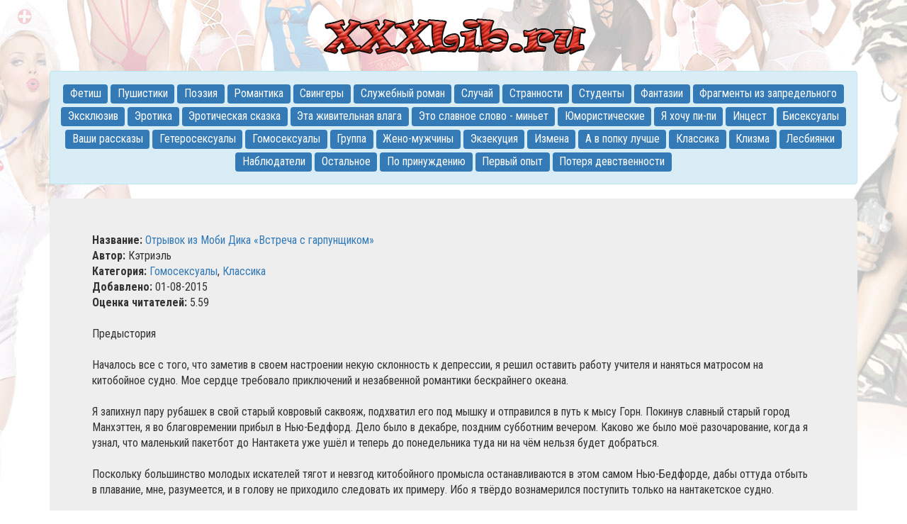

--- FILE ---
content_type: text/html
request_url: http://xxxlib.ru/lib/text19517.html
body_size: 20517
content:
<!DOCTYPE html>
<html>
<head>
	<title>Отрывок из Моби Дика «Встреча с гарпунщиком» - эротические рассказы</title>
	<meta http-equiv="Content-Type" content="text/html; charset=windows-1251">
	<meta http-equiv="X-UA-Compatible" content="IE=edge">
	<meta name="viewport" content="width=device-width, initial-scale=1, maximum-scale=1">
	
	<link href="/css/bootstrap.min.css" rel="stylesheet">
	<link media="all" rel="stylesheet" type="text/css" href="/css/style.css" />
	<link rel="icon" type="image/png" href="/images/favicon.png" sizes="32x32">
    <script type="text/javascript" src="http://ajax.googleapis.com/ajax/libs/jquery/1.9.1/jquery.min.js"></script>
	<script type="text/javascript" src="/js/jquery.form.js"></script>
	<script type="text/javascript" src="/js/xxxlib.js"></script>
</head>
<body>

<div id="top">
	<div class="container text-center">
		<a href="http://www.xxxlib.ru" title="Эротические рассказы - на главную"><img src="/images/logo-7.png" alt="" class="logo"></a>
	</div>
</div>

<div id="body">
	<div class="container">
		<div class="text-center alert alert-info cats">
<a class="label label-primary" href="/lib/cat29_1.html"><nobr>Фетиш</nobr></a> <a class="label label-primary" href="/lib/cat21_1.html"><nobr>Пушистики</nobr></a> <a class="label label-primary" href="/lib/cat20_1.html"><nobr>Поэзия</nobr></a> <a class="label label-primary" href="/lib/cat22_1.html"><nobr>Романтика</nobr></a> <a class="label label-primary" href="/lib/cat23_1.html"><nobr>Свингеры</nobr></a> <a class="label label-primary" href="/lib/cat24_1.html"><nobr>Служебный роман</nobr></a> <a class="label label-primary" href="/lib/cat25_1.html"><nobr>Случай</nobr></a> <a class="label label-primary" href="/lib/cat26_1.html"><nobr>Странности</nobr></a> <a class="label label-primary" href="/lib/cat27_1.html"><nobr>Студенты</nobr></a> <a class="label label-primary" href="/lib/cat28_1.html"><nobr>Фантазии</nobr></a> <a class="label label-primary" href="/lib/cat30_1.html"><nobr>Фрагменты из запредельного</nobr></a> <a class="label label-primary" href="/lib/cat32_1.html"><nobr>Эксклюзив</nobr></a> <a class="label label-primary" href="/lib/cat33_1.html"><nobr>Эротика</nobr></a> <a class="label label-primary" href="/lib/cat34_1.html"><nobr>Эротическая сказка</nobr></a> <a class="label label-primary" href="/lib/cat35_1.html"><nobr>Эта живительная влага</nobr></a> <a class="label label-primary" href="/lib/cat36_1.html"><nobr>Это славное слово - миньет</nobr></a> <a class="label label-primary" href="/lib/cat37_1.html"><nobr>Юмористические</nobr></a> <a class="label label-primary" href="/lib/cat38_1.html"><nobr>Я хочу пи-пи</nobr></a> <a class="label label-primary" href="/lib/cat11_1.html"><nobr>Инцест</nobr></a> <a class="label label-primary" href="/lib/cat2_1.html"><nobr>Бисексуалы</nobr></a> <a class="label label-primary" href="/lib/cat3_1.html"><nobr>Ваши рассказы</nobr></a> <a class="label label-primary" href="/lib/cat4_1.html"><nobr>Гетеросексуалы</nobr></a> <a class="label label-primary" href="/lib/cat5_1.html"><nobr>Гомосексуалы</nobr></a> <a class="label label-primary" href="/lib/cat6_1.html"><nobr>Группа</nobr></a> <a class="label label-primary" href="/lib/cat7_1.html"><nobr>Жено-мужчины</nobr></a> <a class="label label-primary" href="/lib/cat31_1.html"><nobr>Экзекуция</nobr></a> <a class="label label-primary" href="/lib/cat10_1.html"><nobr>Измена</nobr></a> <a class="label label-primary" href="/lib/cat1_1.html"><nobr>А в попку лучше</nobr></a> <a class="label label-primary" href="/lib/cat12_1.html"><nobr>Классика</nobr></a> <a class="label label-primary" href="/lib/cat13_1.html"><nobr>Клизма</nobr></a> <a class="label label-primary" href="/lib/cat14_1.html"><nobr>Лесбиянки</nobr></a> <a class="label label-primary" href="/lib/cat15_1.html"><nobr>Наблюдатели</nobr></a> <a class="label label-primary" href="/lib/cat16_1.html"><nobr>Остальное</nobr></a> <a class="label label-primary" href="/lib/cat17_1.html"><nobr>По принуждению</nobr></a> <a class="label label-primary" href="/lib/cat18_1.html"><nobr>Первый опыт</nobr></a> <a class="label label-primary" href="/lib/cat19_1.html"><nobr>Потеря девственности</nobr></a> 		</div>
		<div class="jumbotron">
<b>Название:</b> <a href="/lib/text19517.html">Отрывок из Моби Дика «Встреча с гарпунщиком»</a><br>
<b>Автор:</b> Кэтриэль<br><b>Категория:</b> <a href="/lib/cat5_1.html">Гомосексуалы</a>, <a href="/lib/cat12_1.html">Классика</a><br>
<b>Добавлено:</b> 01-08-2015<br>
<b>Оценка читателей:</b> 5.59<br><br>

<div class="text-justify;">Предыстория<br><br>Началось все с того, что заметив в своем настроении некую склонность к депрессии, я решил оставить работу учителя и наняться матросом на китобойное судно. Мое сердце требовало приключений и незабвенной романтики бескрайнего океана.<br><br>Я запихнул пару рубашек в свой старый ковровый саквояж, подхватил его под мышку и отправился в путь к мысу Горн. Покинув славный старый город Манхэттен, я во благовремении прибыл в Нью-Бедфорд. Дело было в декабре, поздним субботним вечером. Каково же было моё разочарование, когда я узнал, что маленький пакетбот до Нантакета уже ушёл и теперь до понедельника туда ни на чём нельзя будет добраться.<br><br>Поскольку большинство молодых искателей тягот и невзгод китобойного промысла останавливаются в этом самом Нью-Бедфорде, дабы оттуда отбыть в плавание, мне, разумеется, и в голову не приходило следовать их примеру. Ибо я твёрдо вознамерился поступить только на нантакетское судно. <br><br>Итак, мне предстояло провести в Нью-Бедфорде ночь, день и ещё одну ночь, прежде чем я смогу отплыть к месту моего назначения, и посему возник серьёзный вопрос, где я буду есть и спать всё это время. Ночь отнюдь не внушала доверия, это была, в общем-то, очень тёмная и мрачная ночь, морозная и неприятная. Никого в этом городе я не знал. Своими жадными скрюченными пальцами-якорями я уже обшарил дно карманов и поднял на поверхность всего лишь жалкую горстку серебра. «Так что, куда бы ты ни вздумал направиться, Измаил, — сказал я себе, стоя посреди безлюдной улицы с мешком на плече и любуясь тем, как хмурится небо на севере и как мрачнеет оно на юге, — где бы в премудрости своей ты ни порешил приклонить главу свою на эту ночь, мой любезный Измаил, не премини осведомиться о цене и не слишком-то привередничай».<br><br>И я снова пошёл по улицам, пока не различил наконец поблизости от пристани какой-то тусклый свет и не уловил в воздухе тихий унылый скрип. Подняв голову, я увидел над дверью раскачивающуюся вывеску, на которой белой краской было изображено нечто, отдалённо напоминающее высокую отвесную струю туманных брызг, а под ней начертаны следующие слова: «Гостиница «Китовый фонтан», Питер Гроб».<br><br>«Гроб? Китовый фонтан? Звучит довольно зловеще при данных обстоятельствах», — подумал я. Свет оттуда шёл такой тусклый, вокруг в этот час всё казалось таким спокойным и так по-нищенски убого поскрипывала над ним вывеска, что я понял — именно здесь я смогу найти пристанище себе по карману и наилучший гороховый кофе.<br><br>Странное это было сооружение — старый дом под островерхой крышей совсем перекосился на один бок, словно несчастный паралитик. <br><br>Что ж давайте отдерём лёд с обмёрзших подошв и поглядим, что представляет собой гостиница «Китовый фонтан».<br><br><br><br>Гостиница «Китовый фонтан»<br><br>Входя под островерхую крышу гостиницы «Китовый фонтан», вы оказываетесь в просторной низкой комнате, обшитой старинными деревянными панелями, напоминающими борта ветхого корабля смертников. <br><br>Картина на стене изображает китобойца, застигнутого свирепым ураганом у мыса Горн; океан безжалостно швыряет полузатопленное судно, и только три его голые мачты ещё поднимаются над водой; а сверху огромный разъярённый кит, вознамерившийся перепрыгнуть через корабль, запечатлён в тот страшный миг, когда он обрушивается прямо на мачты, словно на три огромных вертела.<br><br>Вся противоположная стена сплошь увешана чудовищными дикарскими копьями и дубинками. Какие-то блестящие зубы густо унизывали деревянные рукоятки, так что те походили на костяные пилы. Другие были украшены султанами из человеческих волос. Тут же висели старые заржавленные китобойные гарпуны и остроги, все гнутые и поломанные. С иными из них были связаны целые истории. <br><br>Пересекая эту сумрачную комнату, вы через низкий сводчатый проход попадаете в буфетную. Эта комната ещё сумрачнее первой; над самой головой у вас выступают такие тяжёлые балки, а под ногами лежат такие ветхие корявые доски, что вы готовы вообразить себя в кубрике старого корабля, в особенности если дело происходит бурной ночью, когда этот древний ковчег, весь сотрясается от ударов ветра. Сбоку у стены там стоял похожий на полку стол, уставленный потрескавшимися стеклянными ящиками, в которых хранились запылённые диковины, собранные в самых отдалённых уголках нашего просторного мира. А из дальнего конца комнаты выступала буфетная стойка,  как ни странно, но это была огромная аркообразная китовая челюсть, такая широкая, что чуть ли не целая карета могла проехать под ней. Внутри она была увешана старыми полками, кругом уставленными старинными графинами, бутылками, флягами; и в этой всесокрушающей пасти суетился маленький сморщенный старичок, втридорога продававший морякам горячку и погибель за наличные деньги.<br><br>Войдя в помещение, я увидел у стола группу молодых моряков, разглядывавших в тусклом свете заморские диковины. Я нашёл глазами хозяина и, заявив ему о своём намерении снять у него комнату, услышал в ответ, что его гостиница полна — нет ни одной свободной постели.<br><br>— Однако постойте, — тут же добавил он, хлопнув себя по лбу, — вы ведь не станете возражать, если я предложу вам разделить ложе с одним гарпунщиком, а? Вы, я вижу, собрались поступать на китобоец, вот вам и надо привыкать к таким вещам.<br><br>Я сказал ему, что не люблю спать вдвоём в одной постели, что если уж я когда-нибудь и пошёл бы на это, то здесь всё зависит от того, что представляет собой гарпунщик; если же у него (хозяина) действительно нет другого места и если гарпунщик будет не слишком неприемлем, то, уж конечно, чем и дальше бродить в такую морозную ночь по улицам чужого города, я готов удовлетвориться половиной одеяла, которым поделится со мной любой честный человек.<br><br>— Ну, то-то. Вот и отлично. Да вы присядьте. Ужинать-то, ужинать будете? Ужин сейчас уж поспеет.<br><br>Я сел на старую деревянную лавку, вдоль и поперёк покрытую резьбой. <br><br>Наконец нас — человек пять-шесть — пригласили к столу в соседней комнате. Там стоял холод, камин даже не был затоплен — хозяин сказал, что не может себе этого позволить. Только тускло горели две сальные свечи в двух витых подсвечниках. Пришлось нам застегнуть на все пуговицы свои матросские куртки и греть оледеневшие пальцы о кружки с крутым кипятком. Но накормили нас отменно. Не только картошкой с мясом, но ещё и пышками, да, клянусь богом, пышки к ужину! Один юноша в зелёном бушлате набросился на эти пышки самым свирепым образом.<br><br>— Эй, парень, — заметил хозяин, — помяни моё слово, сегодня ночью тебя будут мучить кошмары.<br><br>— Хозяин, — шёпотом спросил я, — это не тот самый гарпунщик?<br><br>— Да нет, — ответил он мне с какой-то дьявольской усмешкой, — тот гарпунщик — смуглый молодой человек. И пышек он никогда не станет есть, нет, нет, он ест одни бифштексы. Да и те только с кровью.<br><br>— У него губа не дура, — говорю. — Но где же он сам-то? Здесь?<br><br>— Вскорости будет здесь, — последовал ответ.<br><br>Этот «смуглый» гарпунщик начинал внушать мне некоторые опасения. На всякий случай я принял решение, если нам всё-таки придётся спать с ним вместе, заставить его раздеться и лечь в постель первым.<br><br>Ужин кончился, и общество вернулось в буфетную, где я, не видя иного способа убить время, решил посвятить остаток вечера наблюдениям над окружающими.<br><br>Было уже около девяти часов. В комнате наступила почти сверхъестественная тишина.<br><br>Никто не любит спать вдвоём. Право же, даже с родным братом вы всей душой предпочли бы не спать вместе. Не знаю, в чём тут дело, но только люди, когда спят, склонны проделывать это в уединении. Ну, а уж если речь идёт о том, чтоб спать с чужим, незнакомым человеком, в незнакомой гостинице, в незнакомом городе, и незнакомец этот к тому же ещё гарпунщик, в таком случае ваши возражения умножаются до бесконечности. Да и не было никаких реальных резонов для того, чтобы я как матрос спал с кем-нибудь в одной кровати, ибо матросы в море не чаще спят вдвоём, чем холостые короли на суше. Спят, конечно, все в одном помещении, но у каждого есть своя койка, каждый укрывается собственным одеялом и спит в своей собственной шкуре.<br><br>И чем больше я размышлял о гарпунщике, тем неприятнее становилась для меня перспектива спать с ним вместе. Справедливо было предположить, что раз он гарпунщик, то бельё у него вряд ли будет особенно чистым и наверняка — не особенно тонким. Меня просто всего передёргивало. Кроме того, было уже довольно поздно, и моему добропорядочному гарпунщику следовало бы вернуться и взять курс на постель. Подумать только, а вдруг он заявится в середине ночи и обрушится прямо на меня — разве я смогу определить, из какой грязной ямы он притащился?<br><br>— Хозяин! Я передумал относительно гарпунщика — я с ним спать не буду. Попробую устроиться здесь, на лавке.<br><br>— Как пожелаете. Жаль только, я не смогу ссудить вас скатертью взамен матраса, а доски здесь дьявольски корявые — все в сучках и зазубринах. Впрочем, постойте-ка, приятель, у меня тут в буфете есть рубанок. Погодите минутку, я сейчас устрою вас как следует. — Говоря это, хозяин достал рубанок и, смахнув предварительно с лавки пыль своим старым шёлковым платком, принялся что было мочи стругать моё ложе, ухмыляясь при этом какой-то насмешливой ухмылкой. Стружки летели во все стороны, покуда лезвие рубанка вдруг не наткнулось на дьявольски крепкий сучок. Хозяин едва не вывихнул себе кисть, и я стал заклинать его во имя господа, чтобы он остановился - как ни стругай, никогда в жизни из сосновой доски не сделаешь пуховой перины. Снова ухмыльнувшись, он собрал стружки, сунул их в большую печь посреди комнаты и занялся своими делами, оставив меня в мрачном расположении духа.<br><br>Я примерился к лавке и обнаружил, что она на целый фут короче, чем мне надо; однако этому можно было помочь посредством стула. Но она оказалась к тому же ещё и на целый фут уже, чем необходимо, а вторая лавка в этой комнате была дюйма на четыре выше и понял всю неосуществимость своего плана.<br><br>А, дьявол забери этого гарпунщика, подумал я; однако постой-ка, я ведь могу упредить его — заложить засов изнутри, забраться в его постель, и пусть тогда колотят в дверь как хотят — я всё равно не проснусь. Мысль эта показалась мне недурна, но, подумав ещё немного, я всё-таки от неё отказался. Кто его знает, а вдруг наутро, выйдя из комнаты, я тут же наткнусь на гарпунщика, готового сбить меня с ног ударом кулака?<br><br>Я снова огляделся вокруг, по-прежнему не видя иной возможности сносно провести ночь, как только в чужой постели, и подумал, что, быть может, я всё-таки напрасно так предубеждён против неведомого мне гарпунщика. Подождука ещё немного. Может скоро он, наверно, заявится. Я рассмотрю его хорошенько, и, может быть, мы с ним отлично выспимся, кто знает?<br><br>Однако время шло, другие постояльцы по одному, по двое и по трое входили в гостиницу и разбредались по своим комнатам, а моего гарпунщика всё не было видно.<br><br>— Хозяин, — сказал я, — что он за человек? Он всегда так поздно приходит?<br><br>Дело было уже близко к двенадцати.<br><br>Хозяин снова усмехнулся своей издевательской усмешкой, словно что-то недоступное моему пониманию сильно его развлекало.<br><br>— Нет, — ответил он мне, — обычно он возвращается рано. Рано в кровать, рано вставать. Ранняя пташка. Но сегодня он отправился торговать. Никак не пойму, что это его так задержало, разве только он никак не продаст свою голову.<br><br>— Продать свою голову? Что за небылицы ты плетёшь? — Ярость моя постепенно возрастала. — Уж не хочешь ли ты сказать, хозяин, что в субботний вечер или, вернее, в утро святого воскресенья твой гарпунщик занимается тем, что ходит по всему городу и торгует своей головой?<br><br>— Именно так, — подтвердил хозяин. — И я предупредил его, что ему не удастся продать её здесь: рынок забит ими.<br><br>— Чем забит? — заорал я.<br><br>— Да головами же. Разве в нашем мире не слишком много голов?<br><br>— Вот что, хозяин, — сказал я совершенно спокойно, — советую тебе угостить этими россказнями кого-нибудь другого — я не такой уж зелёный простачок.<br><br>— Возможно, — согласился он, выстругивая из палочки зубочистку. — Да только думается мне, быть вам не зелёным, а синим, если этот гарпунщик услышит, как вы хулите его голову.<br><br>— Да я проломлю его дурацкую голову! — снова возмутился я невразумительной болтовнёй хозяина.<br><br>— Она и так проломана.<br><br>— Проломана? То есть как это проломана?<br><br>— Ясное дело, проломана. Поэтому-то, я думаю, он и не может её продать.<br><br>— Хозяин, перестаньте затачивать зубочистки. Нам с вами нужно понять друг друга и притом без промедления. Я прихожу к вам в гостиницу и спрашиваю постель, а вы говорите, что можете предложить мне только половину и что вторая половина принадлежит какому-то гарпунщику. И об этом самом гарпунщике, которого я даже ещё не видел, вы упорно рассказываете мне самые загадочные и возмутительные истории, словно нарочно стараетесь возбудить во мне неприязненное чувство по отношению к человеку, с которым мне предстоит спать в одной кровати. Поэтому я требую, хозяин, чтобы вы оставили недомолвки и объяснили мне, кто такой этот гарпунщик и что он собой представляет. И прежде всего, хозяин, будьте добры признать, что эта история с продажей головы вымышленная, ибо, в противном случае, я считаю её очевидным доказательством того, что ваш гарпунщик совершенно не в своём уме, а я вовсе не желаю спать с помешанным.<br><br>— Ну и ну, — проговорил хозяин, едва переводя дыхание. — Довольно длинная проповедь. Да только зря вы волнуетесь. Этот гарпунщик, о котором я вам говорю, только недавно вернулся из рейса по Южным морям, где он накупил целую кучу новозеландских бальзамированных голов (они здесь ценятся как большая редкость), и распродал уже все, кроме одной: сегодня он хотел обязательно продать последнюю.<br><br>Это объяснение рассеяло тайну, только что представлявшуюся необъяснимой, и доказало, что хозяин, в общем-то, не имел намерения дурачить меня, но в то же время, что мог я подумать о гарпунщике, который всю ночь с субботы на воскресенье проводил на улице за таким людоедским делом, как торговля головами мёртвых идолопоклонников?<br><br>— Можете мне поверить, хозяин, этот гарпунщик — опасный человек.<br><br>— Платит аккуратно, — последовал ответ. — Однако, ведь уже страсть как поздно, пора и на боковую. Ей-богу, послушайте вы меня, это отличная кровать. Да вот пойдёмте-ка, взгляните сами.<br><br>Сказав это, он зажёг свечу и протянул её мне, пропуская меня вперёд. Но я стоял в нерешительности, и тут он, взглянув на часы в углу комнаты, воскликнул:<br><br>— Ну, вот и воскресенье! Сегодня ночью вы уже не увидите своего гарпунщика. Видно, он стал на якорь где-то в другом месте. Да пошли же, пошли! Идёте вы или нет?<br><br>Я поразмыслил ещё минуту, а затем мы зашагали вверх по лестнице, и я очутился в небольшой, холодной, как устричная раковина, комнатке, посреди которой действительно стояла чудовищная кровать, настолько большая, что в ней спокойно уместились бы четыре спящих гарпунщика.<br><br>— Ну вот, — сказал хозяин и поставил свечу на старый матросский сундук— теперь устраивайтесь поудобнее. Спокойной вам ночи.<br><br>Я оторвал взгляд от кровати, оглянулся, но он уже исчез.<br><br>Тогда я отвернул одеяло и наклонился над постелью. Далёкая от какой бы то ни было изысканности, она тем не менее оказалась при ближайшем рассмотрении вполне сносной. Тогда я стал оглядывать комнату, но не обнаружил здесь никакой другой мебели, кроме грубо сколоченной полки и камина. Из предметов, не входящих непосредственно в обстановку этой комнаты, здесь был большой матросский мешок, содержащий, без сомнения, гардероб гарпунщика. Сверх того, на полке над камином лежала связка костяных рыболовных крючков диковинного вида, а у изголовья кровати стоял длинный гарпун.<br><br>Потом я уселся на край кровати и стал размышлять о торгующем головами гарпунщике. Поразмыслив некоторое время на краю кровати, я встал, снял куртку и малость поразмыслил в одной рубашке. Но почувствовав, что полураздетый я начинаю замерзать, и вспомнив, как хозяин уверял меня, что гарпунщик сегодня вовсе не вернётся домой, я без дальнейших колебаний разулся и скинул панталоны, а затем, задув свечу, повалился на кровать и поручил себя заботам провидения.<br><br>Наконец, я забылся лёгкой дремотой и готов был уже отплыть с попутным ветром в сонное царство, как вдруг в коридоре раздались тяжёлые шаги и в щели под дверью замерцал слабый свет.<br><br>Господи, помилосердствуй, думаю, ведь это, должно быть, гарпунщик, проклятый торговец головами. А сам лежу совершенно неподвижно, преисполнившись решением не произнести ни слова, покуда ко мне не обратятся. <br><br>Держа в одной руке свечу, а в другой — ту самую новозеландскую голову, незнакомец вошёл в комнату и, даже не взглянув на кровать, поставил свечу прямо на пол в дальнем углу. Я горел желанием рассмотреть его лицо, но, занятый развязыванием мешка, он некоторое время стоял, отвернувшись от меня. Однако, справившись наконец с верёвками, он обернулся и, о небо! Что я увидел! Какая рожа! Цвета тёмно-багрового, это лицо было усеяно большими чёрными квадратами. Мне припомнился рассказ о белом человеке — тоже китобое, — который попал к каннибалам и был подвергнут ими татуировке. И я решил, что и этот гарпунщик во время своих дальних плаваний пережил подобное приключение. Ну и что с того, в конце концов подумал я. <br><br>Ведь это всего лишь его внешний облик, можно под всякой кожей быть честным человеком. Затем он снял шапку — и тут я чуть было не взвыл от изумления. На голове у него не было волос, во всяком случае ничего такого, о чём бы стоило говорить, только небольшой чёрный узелок, скрученный над самым лбом. Если бы незнакомец не стоял между мною и дверью, я бы пулей вылетел из комнаты — быстрее, чем расправлялся когда-либо с самым вкусным обедом.<br><br>По совести говоря, я настолько был перепуган, что не имел духу окликнуть его и потребовать удовлетворительного объяснения относительно всего того, что представлялось мне в нём загадочным.<br><br>Между тем он продолжал раздеваться и наконец обнажил грудь и руки. Умереть мне на этом самом месте, ежели я лгу, но только упомянутые части его тела, обычно скрытые одеждой, были разграфлены в такую же клетку, как и лицо; и спина тоже была вся покрыта чёрными к<!-- ADV -->вадратами. Мало того, даже ноги его были разукрашены, будто целый выводок тёмно-зелёных лягушек карабкался по стволам молодых пальм. Теперь было совершенно ясно, что это — какой-то свирепый дикарь. Меня просто трясло от ужаса. И к тому же ещё он торгует головами — быть может, головами своих братьев. А что, если ему приглянется моя голова???<br><br>Вся эта загадочная процедура лишь увеличила моё смущение, и видя определённые признаки того, что близится завершение и что сейчас он полезет ко мне в кровать, я понял, что наступил момент, сейчас или никогда, покуда ещё не погашен свет, разрушить чары, так долго мною владевшие.<br><br>Но несколько секунд, ушедших на размышление о том, как же всё-таки приступить к делу, оказались роковыми. Схватив со стола томагавк, он выпустил целое облако табачного дыма. В следующий миг свеча была погашена, и этот дикий каннибал со своим томагавком в зубах прыгнул ко мне в кровать. Это уж было выше моих сил — я взвыл от ужаса, а он издал негромкий возглас изумления и принялся ощупывать меня.<br><br>Заикаясь, я пробормотал что-то, сам не ведая что, откатился от него вплотную к стене и оттуда стал заклинать его, кто бы он ни был такой, чтобы он не двигался и позволил мне встать и снова зажечь свечу. <br><br>— Какая чёрт твоя? — произнёс он наконец. — Твоя говорить, а то я убивать, чёрт не знай.<br><br>И при этих словах огненный томагавк стал в темноте описывать кривые у меня над головой.<br><br>— Хозяин! Бога ради, Питер Гроб! — вопил я. — Хозяин! Караул!<br><br>— Твоя говорить! Твоя сказать, кто такая, а то я убивать, чёрт не знай, — зарычал людоед, устрашающе размахивая томагавком, из которого сыпались на меня огненные искры, так что бельё на мне едва не загорелось. Но в этот самый миг, благодарение господу, в комнату вошёл хозяин со свечой в руке, и я, выскочив из кровати, бросился к нему.<br><br>— Ну-ну, можете не бояться, — сказал он, по-прежнему ухмыляясь, — наш Квикег вас не обидит.<br><br>— Да перестанете ли вы ухмыляться? — заорал я. — Вы почему не сказали мне, что этот гарпунщик — чёртов каннибал?<br><br>— А я думал, вы сами догадаетесь, я ведь говорил вам, что он торгует в городе головами. Да вы напрасно волнуетесь, не бойтесь и ложитесь спокойно спать. Эй, Квикег, послушай, твоя моя понимай, этот человек с тобой будет спать, твоя понимай?<br><br>— Моя много-много понимай, — проворчал Квикег, сидя на кровати и часто попыхивая трубкой.<br><br>Хозяен ушёл оставив меня один на один с Квирегом.<br><br>— Твоя сюда полезай, — добавил Квирег, махнув в мою сторону томагавком и откинув край одеяла. И, право же, он проделал это не просто любезно, а я бы сказал даже, очень ласково и по-настоящему гостеприимно. Минуту я стоял и глядел на него. Несмотря на всю татуировку, это был в общем чистый, симпатичный каннибал. И с чего это я так расшумелся, сказал я себе, он такой же человек, как и я, и у него есть столько же оснований бояться меня, как у меня — бояться его.<br><br>Квирег снова вежливо знаком пригласил меня в кровать, отодвинувшись к самому краю, словно хотел сказать — я и ноги твоей не коснусь.<br><br>Я забрался в кровать и уснул так крепко, как ещё не спал никогда в жизни.<br><br><br>Лоскутное одеяло<br><br>Назавтра, когда я проснулся на рассвете, оказалось, что меня весьма нежно и ласково обнимает рука Квикега. Можно было подумать, что я — его жена. Одеяло наше было сшито из лоскутков — из множества разноцветных квадратиков и треугольничков всевозможных размеров, и его рука, вся покрытая нескончаемым критским лабиринтом узоров, каждый участок которых имел свой, отличный от соседних оттенок. Эта самая рука теперь казалась просто частью нашего лоскутного одеяла. Она лежала на одеяле, и, право же, узоры и тона все так перемешались, что, проснувшись, только по весу и давлению я мог определить, что это Квикег меня обнимает.<br><br>Странные ощущения испытал я. Но постепенно в трезвой осязаемой реальности утра мне припомнились одно за другим все события минувшей ночи, и тут я понял в каком комическом затруднительном положении я нахожусь. Ибо как ни старался я сдвинуть его руку и разорвать его супружеские объятия, он, не просыпаясь, по-прежнему крепко обнимал меня, словно ничто, кроме самой смерти, не могло разлучить нас с ним. В ответ же на мои попытки вывернутся – он тольеко крепче и нежнее обнимал меня. Я попытался разбудить его: «Квикег!», — но он только захрапел мне в ответ. Тогда я повернулся на бок, чувствуя словно хомут на шее, и вдруг меня что-то слегка царапнуло. Откинув одеяло, я увидел, что под боком у дикаря спит его томагавк. Вот так дела, подумал я, лежи тут в чужом доме в постели с каннибалом и томагавком! <br><br>«Квикег! Ради всего святого, Квикег! Проснись!» <br><br>Наконец он уже снял с меня руку, весь встряхнулся, как ньюфаундлендский пёс после купания, уселся в кровати и, протерев глаза, уставился на меня. А я тем временем лежал и спокойно разглядывал его, не испытывая более относительно него никаких опасений и намереваясь поэтому как можно лучше рассмотреть столь удивительное создание. <br><br>Когда же наконец он, видимо, пришёл к определённому выводу о том, что представляет собой его сосед по постели, он спрыгнул на пол и дал мне жестами и возгласами понять, что готов, если мне так больше нравится, одеваться первым и оставить меня затем в одиночестве, уступив комнату полностью в моё распоряжение. Ну, Квикег, думаю я, при данных обстоятельствах это в высшей степени культурное начало. Да ведь, по правде говоря, как тут ни верти, а дикарям вообще свойственна некоторая врождённая деликатность; удивления достойно, насколько вежливы они по своей природе. Я с такой похвалой отзываюсь о Квикеге просто потому, что он проявил немало учтивости и предупредительности, в то время как я повинен был в грубой бестактности: лёжа в постели, я разглядывал его, внимательно следя за всеми стадиями его туалета — на сей раз любопытство взяло верх над моей благовоспитанностью. Ведь такого человека, как Квикег, не каждый день увидишь — и сам он, и его повадки заслуживают самого внимательного рассмотрения.<br><br>Квирег же поймал мой внимательный взгляд, и вместо того, что бы продолжать одеваться стал в свою очередь так же внимательно смотреть на меня, из-за чего, признаюсь, я густо покраснел. Вздохнув, мой дикарь уселся на кровать, словно говоря, чего с тебя взять, смотри раз так хочется, а я подожду. Я твёрдо решил не разглядывать более этого каннибала и вести себя в рамках приличия, но к моему стыду глаза сами приковывались к причудливым татуировкам, покрывавшим всё его тело. Клетка за клеткой разных тонов вселили в меня так же любопытство о том, какова же кожа под этими дикарскими рисунками. Не знаю, какой морской чёрт дёрнул мой скудный, сонный разум, но повинуясь этой секундной мысли, я протянул руку и провёл по нескольким клеткам. Квирег вздрогнул, и я в ужасе от собственной бестактности отвернулся к стенке, сгорая от стыда и вознамерившись не поворачиваться до самого его ухода.<br><br>«Ужас! Ну и кто из нас дикарь…» - промелькнуло у меня в голове.<br><br>Так мы пробыли в молчании какое то время, меня начала окутывать дрёма и уже стал сомневаться, не были ли события этого утра и прошлой ночи просто несносным видением. Сквозь волны дремоты, что то ласково поглаживало меня по голове и боюсь это до смущающего было весьма приятно, так что мне вовсе не хотелось пробуждаться, а лишь наоборот засыпать всё глубже. Я не осознано пододвинулся ближе к источнику ласки и как бы на секунду приоткрыл глаза. Я не сразу осознал увиденное, но это накинуло на меня сеть страха и оцепенения. Кажется, я только успел слегка вжаться в матрас, перед тем как меня сковал испуг. А ведь надо мной простиралось огромное тело каннибала, лицо же его было прямо над моим и проницательный взгляд был прикован к моим глазам, от неожиданности я хотел закричать, но не смог проронить ни слова. Дикарь же, как будто читая мои мысли, поднёс палец к губам и шикнул на меня как на непослушного ребёнка. <br><br>-- Квирег, не бояться. Квирег не обидит. – Сказал дикарь, всё так же настойчиво гладя меня по голове.<br><br>Я судорожно вздохнул, и на моих губах отпечатался настолько тёплый и ласковый поцелуй, что это лишило меня всяких возможных сил сопротивляться. Я размяк, и видимо почувствовав это, дикарь обрушил на меня град нежнейших объятий, возбуждение пронеслось судорожной, тёплой дрожью по всему моему телу и я смутно осознал, что с меня сняли имеющиеся нижнее бельё. В это же время кожа Квирега была настолько близка к моей, что мне показалось – она вжимается в мою, при этом она вовсе не была так груба, а как раз наоборот – она была нежна словно бархат. Я покрытый градом ласк мог только реагировать телом на происходящие и никак не думал о стыде или о том, что собственно происходит. Все имеющиеся мысли сгустились в один комок и комок этот стремительно упал вниз живота лёгким холодком. Казалось мы оба превратились в одно общее тело, которое то дрожало, то на мгновение становилось неподвижным стремительно сжимаясь. <br><br>Не знаю сколько это продолжалось, но в какой то момент сильные руки гарпунщик а приподняли меня и развернули лицом в подушку, я смог только недовольно замычать, однако одна рука легла камнем мне на левое плечо, так что я хоть и почувствовал в ней тепло и мягкость – я прекрасно осознал, что скорее эта рука согнёт стальную балку, чем я её сдвину. Вторая же рука пригрела холодок в моём животе и приподняла нижнюю часть моего тела вверх. Я почувствовал как что то аккуратно начинает проникать в меня сзади и попытался дёрнутся и даже закричать, моё дыхание стало похоже на дыхание загнанной лошади, голова закружилась от мысли, что с благородным джентльменом обходятся подобным образом. <br><br>Я попытался сжать себя как можно сильнее, но в ответ снова получил укоризненное шиканье, которое как будто успокаивало. Тяжёлая рука стала поглаживать меня по животу так что я сам того не желая непроизвольно расслабился. Квирег упорно продолжил своё проникновение. Я почувствовал лёгкую болезненно пульсирующую волну, которая входила всё глубже и глубже в меня. Несколько раз я готов был закричать от боли – и в то же мгновение  мой дикарь приостанавливался и сильнее поглаживал меня по животу, после чего целенаправленно продолжал своё дело. Через какое то время он зашёл своим орудием в меня полностью и мне показалось что, что то тёплое разливается во мне, Квирег же приостановился – он крайне тяжело дышал, да и я тоже. Мне показалось что всё моё тело гудит и как только рука Квирега отпустила мой живот я обессиленный грохнулся в постель и не мог пошевелиться. Квирег улёгся рядом на бок и тяжко дышал мне в затылок.  <br><br>Потом он встал и как не в чём не бывало принялся одеваться. К одеванию он приступил сверху, водрузив на макушку свою бобровую шапку — надо сказать, весьма высокую, — а затем, всё ещё без брюк, стал шарить по полу в поисках башмаков. Для чего это делалось, я, клянусь богом, не знаю, но в следующий момент он — в бобровой шапке и с башмаками в руке — очутился под кроватью, где, насколько я мог судить по его прерывистому дыханию и надсадному кряхтенью, он стал старательно натягивать башмаки на ноги, хотя никакими законами благопристойности не предусмотрено, чтобы человек должен был обуваться в уединении. Я же истомлённый всё ещё не мог пошевелиться и просто лежал в наготе своей на постели и наблюдал за Квилегом. Он был цивилизован ровно настолько, чтобы всевозможными невероятными способами выставлять напоказ свою дикость. Образование его ещё не было завершено. <br><br>Он ещё только учился. Не будь он уже в малой степени цивилизован, он бы, по всей вероятности, вовсе не стал затруднять себя башмаками; с другой стороны, если б он не оставался всё ещё дикарём, ему бы никогда не пришло в голову надевать башмаки под кроватью. Наконец он вылез из-под кровати в шапке, которая вся промялась и сдвинулась на самые глаза, и стал со скрипом, хромая, ходить по комнате, видно он не очень-то привык к обуви, а эта пара башмаков из воловьей кожи, сырых и сморщенных, и сшитых, надо думать, не на заказ, в то немилосердно холодное утро поначалу мучительно жала ему ноги. Точно так же мучительно, а может и сильнее ныло моё тело, особенно задняя часть.<br><br>Так как занавесей у нас на окне не было и из дома напротив через узенькую улочку отлично видно было всё происходящее в центре нашей комнаты, а Квикег, расхаживающий в одной только шапке и башмаках, представлял собою в высшей степени нелепое зрелище, я стал уговаривать его по возможности понятнее, чтоб он хоть немного ускорил свой туалет, главное же, чтоб он поспешил надеть наконец брюки. В конце концов его подобное расхаживание могло скампраментировать и меня.<br><br>Он внял моей просьбе, а затем приступил к умыванию. В тот утренний час всякий христианин на его месте стал бы мыть лицо. Квикег же — поразительно — ограничился лишь тем, что подверг омовению грудь, плечи и руки. Потом он надел жилет, взял с сундука, служившего столом и подставкой для умывальника, кусок твёрдого мыла, окунул его в воду и стал намыливать щёки. Я с интересом ждал, чтоб он извлёк откуда-нибудь свою бритву, но тут он вдруг вытаскивает из угла за кроватью гарпун, отделяет длинную деревянную рукоятку, снимает чехол с лезвия, несколько раз проводит им по своей подошве и, остановившись перед обломком зеркала у стены, начинает энергично брить, вернее гарпунировать себе щёки. Да, думаю, Квикег, здорово же ты распоряжаешься первосортными лезвиями фирмы Роджера. Впоследствии я уже не так дивился описанной операции, потому что узнал, из какой высококачественной стали изготовляются гарпуны и как необыкновенно остро затачиваются их длинные прямые лезвия.<br><br>Туалет Квикега был вскорости завершён, и он величественно вышел из комнаты, облачённый в длинный лоцманский бушлат, неся в руке, словно маршальский жезл, свой неизменный гарпун.<br><br>Завтрак<br><br>Я сразу же последовал за ним и, спустившись в буфетную, вполне дружелюбно приветствовал ухмыляющегося хозяина. Я не питал к нему недобрых чувств, хотя он немало позабавился на мой счёт в связи с происшествиями минувшей ночи.<br><br>Но ведь до чего ж хорошо бывает иной раз посмеяться как следует. Превосходная это вещь — смех от души, превосходная и довольно-таки редкая, и это, между прочим, жаль. И потому, если какой-нибудь человек своей собственной персоной поставляет людям материал для хорошей шутки, пусть он не скаредничает и не стесняется, пусть он весело отдаст себя на службу этому делу. Уверяю вас, что тот, в ком заложена щедрая доля смешного, гораздо значительнее, чем вы, вероятно, предполагаете. К тому же меня больше заботило, что бы события следующие за этим остались в тайне и я внимательно разглядывал Квирега, словно  без моего пристального взгляда он мог выдать нашу недавнюю связь всем вокруг.<br><br>В буфетной к этому времени собралось уже полно постояльцев, которые прибыли минувшей ночью и которых я вчера не видел. То были почти сплошь одни китобои: первые, вторые и третьи помощники капитана, корабельные купоры и корабельные кузнецы, гарпунщики и гребцы — смуглые, мускулистые люди с дремучими бородами, заросшая, косматая команда, с утра облачённая в матросские бушлаты вместо шлафроков.<br><br>Можно было с лёгкостью определить, как давно каждый из них покинул палубу своего корабля. Вот у этого здоровяка-юноши щёки напоминают цветом напоённые солнцем груши, от них и запах-то, кажется, исходит такой же сладкий; он не далее как три дня назад вернулся сюда из Индии. А тот, что сидит с ним рядом, не такой смуглый — это уже оттенок красного дерева. У третьего лицо ещё сохранило тропический загар, но только теперь порядком выцветший — этот человек, без сомнения, уже не одну неделю провёл на берегу. Но кто мог бы похвастаться такими щеками, как мой Квикег, чьё лицо, исполосованное разноцветными линиями, казалось, подобно западному склону Анд, украшено было в одном замысловатом узоре всеми климатическими зонами?<br><br>— Эге-гей! Еда готова! — возгласил наконец хозяин, распахнув дверь, и мы проследовали в соседнюю комнату к завтраку.<br><br>Говорят, что люди, повидавшие свет, отличаются непринуждённостью манер и не теряются в любом обществе. Но это отнюдь не всегда так: Ледьярд, великий путешественник из Новой Англии, и шотландец Мунго Парк, оба они в гостиных всегда совершенно тушевались. Быть может, путешествия по бескрайней Сибири в санях, запряжённых собаками, вроде того, какое совершил Ледьярд, или продолжительные прогулки натощак и в одиночестве к сердцу чёрной Африки, к чему, собственно, сводились все достижения бедного Мунго, быть может, говорю я, подобные подвиги не являются лучшим способом приобретения светского лоска. Но всё-таки лоск — это, в общем, не редкость.<br><br>Настоящие рассуждения вызваны следующим обстоятельством: когда все мы уселись за стол и я приготовился услышать боевые рассказы о китобойном промысле, оказалось, к немалому моему изумлению, что все присутствующие хранят глубокое молчание. И мало того, у них даже вид был какой-то смущённый. Да, да! Вокруг меня сидели эти морские волки, из которых многие в открытом море без малейшего смущения брали на абордаж огромных китов — совершенно чужих и незнакомых — и, глазом не моргнув, вели с ними смертный бой до победного конца; а между тем здесь они сидели за общим завтраком — все люди одной профессии и сходных вкусов — и оглядывались друг на друга с такой робостью, словно никогда не покидали пределов овчарни на Зелёных горах. Удивительное зрелище — эти застенчивые медведи, эти робкие воины-китобои!<br><br>Но возвращаюсь к моему Квикегу — а Квикег сидел среди них и, по воле случая, даже во главе стола, невозмутим и холоден, как леденая скала. Разумеется, его манеры оставляли желать лучшего. Даже самый горячий из его почитателей не мог бы, не покривив душой, оправдать присутствие гарпуна, который он принёс с собой к столу, где и орудовал им без всяких церемоний, протягивая его через весь стол к вящей опасности для соседских голов, чтобы загарпунить и притянуть к себе бифштексы. Но всё это он, надо отдать ему должное, проделывал крайне невозмутимо, а ведь всякий знает, что в глазах большинства невозмутимость равноценна всем светским приличиям.<br><br>Когда завтрак был окончен, мой гарпунщик вместе со всеми перешёл в буфетную, разжёг трубку-томагавк и так сидел в своей неизменной шапке, предаваясь пищеварению и спокойно покуривая, в то время как я вышел прогуляться.<br><br></div>


<form method="get" action="/text.php" class="form-horizontal mt30">
	<input type="hidden" name="i" value="19517">
	<div class="form-group">
		<label class="ocenka control-label"><u>Оцените этот эротический рассказ:</u></label>
		<div class="col-sm-1">
			<select name="vote_mark" class="form-control">
				<option value="no">---</option>
				<option value="1">1</option>
				<option value="2">2</option>
				<option value="3">3</option>
				<option value="4">4</option>
				<option value="5">5</option>
				<option value="6">6</option>
				<option value="7">7</option>
				<option value="8">8</option>
				<option value="9">9</option>
				<option value="10">10</option>
			</select>
		</div>
		<input type="submit" class="btn btn-primary" name="vote" value="Оценить!">
	</div>
</form>

<a href="/add.php">Опубликуйте свой эротический рассказ на нашем сайте!</a>

<script type="text/javascript">
	function check_aged() { document.forms.addcomment.aged.value='OAej'+'_g9e19517'; return true; }
</script>

<form name="addcomment" id="comment_form" class="form-horizontal mt30">
	<h4>Прокомментируйте этот рассказ:</h4>
	<input type="hidden" name="aged">
	<input type="hidden" name="comment_story_id" value="19517">
	<div class="form-group">
		<label class="col-sm-2 control-label">Имя/псевдоним:</label>
		<div class="col-sm-3">
			<input type="text" name="comment_name" value="" class="form-control">
		</div>
	</div>
	<div class="form-group">
		<label class="col-sm-2 control-label">Комментарий:</label>
		<div class="col-sm-6">
			<textarea rows="3" name="comment_text" class="form-control"></textarea>
		</div>
	</div>
	<div class="form-group">
		<div class="col-sm-8 text-right">
			<input type="button" name="send" value="Отправить!" id="send_comment" class="btn btn-primary">
		</div>
	</div>
</form>

<h4>Комментарии читателей рассказа:</h4><br id="last_br_before_comments">


		</div>		
	</div>
</div>
<div class="container">
	<div class="text-center add_cnt"><a href="/add.php">Добавить эротический рассказ</a>&nbsp;|&nbsp;<a href="/contact.php">Контактная информация</a>&nbsp;|&nbsp;<a href="/erolinks.php" >Эротические ссылки</a></div>
	<div class="row">
		<div class="col-sm-6 rnd_txt">
			<div class="panel panel-info">
<div class="panel-heading">Читайте в разделе <a href="/lib/cat6_1.html"><b>Группа</b></a>:</div><div class="panel-body">... Наконец-то ! Как я долго терпел, как я ждал момента, когда могу насладиться этой лаской, этой божественной пыткой, этим чудным извращенным оральным половым актом. Ротик, что захватил мой член был необычайно умелым, и моя писька сразу почувствовала себя комфортно и уютно. Сначала ее (письку) захватили на всю длину и я почувствовал у себя на лобке жадные губы. Потом губы начали потихоньку отпускать мой член, сантиметр за сантиметром сдавая захваченные позиции, отрабатывая пропущенные сантиметры упругим  язычком, пока не дошли до самой головки, чтобы затем заглотить его снова вместе... [ <a href="/lib/text3196.html">читать дальше</a> ]</div>			</div>
		</div>
		<div class="col-sm-6 rnd_txt">
			<div class="panel panel-danger">
<div class="panel-heading">Читайте в разделе <a href="/lib/cat10_1.html"><b>Измена</b></a>:</div><div class="panel-body">... На этот раз мы трахались в обычной позе, но это было потрясающе и продолжалось чуть ли не полчаса. Затем, вконец обессиленный, он заснул. А я тихонько отправилась домой. 

<br>&nbsp;&nbsp;&nbsp;&nbsp;&nbsp;Весь следующий день, вспоминая эту ночь, я ощущала предательскую влагу между ног. Решила, что вечером непременно снова пойду на ту набережную. Может, я снова встречу его. Или не его, а другого: 
<br>&nbsp;&nbsp;&nbsp;&nbsp;&nbsp;Когда я пришла, он уже ждал меня. 
<br>... [ <a href="/lib/text4708.html">читать дальше</a> ]</div>			</div>
		</div>
	</div>
	<div class="text-center add_cnt"><a href="http://www.readporno.ru">порно рассказы</a> и <a href="http://story.tvoisex.ru">рассказы о сексе</a></div>
</div>

<div id="ftr">
	<div class="container text-center">
		<noindex>
		XXXlib.ru не несет ответственности за содержание размещенных текстов, а только
		предоставляет площадку для публикации авторам. Содержание Сайта ни в коей мере
		не представляет собой какие-либо конкретные рекомендации или советы,
		которые могли бы склонить вас к принятию решения.
		</noindex>
	</div>
</div>

<!-- Yandex.Metrika counter -->
<script type="text/javascript" >
    (function (d, w, c) {
        (w[c] = w[c] || []).push(function() {
            try {
                w.yaCounter47155896 = new Ya.Metrika({
                    id:47155896,
                    clickmap:true,
                    trackLinks:true,
                    accurateTrackBounce:true
                });
            } catch(e) { }
        });

        var n = d.getElementsByTagName("script")[0],
            s = d.createElement("script"),
            f = function () { n.parentNode.insertBefore(s, n); };
        s.type = "text/javascript";
        s.async = true;
        s.src = "https://cdn.jsdelivr.net/npm/yandex-metrica-watch/watch.js";

        if (w.opera == "[object Opera]") {
            d.addEventListener("DOMContentLoaded", f, false);
        } else { f(); }
    })(document, window, "yandex_metrika_callbacks");
</script>
<noscript><div><img src="https://mc.yandex.ru/watch/47155896" style="position:absolute; left:-9999px;" alt="" /></div></noscript>
<!-- /Yandex.Metrika counter -->

</body>
</html>

--- FILE ---
content_type: text/css
request_url: http://xxxlib.ru/css/style.css
body_size: 476
content:
@import url('https://fonts.googleapis.com/css?family=Roboto+Condensed:400,700&subset=cyrillic,cyrillic-ext');
body{
	font-family: 'Roboto Condensed', sans-serif;
	font-size: 16px;
	background: url(../images/bg.jpg) center top no-repeat;
}


#top .logo{
width: 100%;
max-width: 380px;
}

#body .container{}

#body .cats{font-size: 16px;}
#body .cats a.label{font-size: 100%;line-height: 2;font-weight: 400;}

#body .cats_d {margin-top: 30px;}
#body .cats_d li{font-size: 18px;}
#body .cats_d li a{font-weight: 700;}

.add_cnt{padding: 15px 0;font-size: 18px;}
.rnd_txt .panel-heading{font-size: 18px;}
.mt30{margin-top: 30px;}
.ocenka{float: left;padding-left: 15px;}
.fz17{font-size: 17px;}

#ftr{background: #111;padding: 5px 0;color: #eee;}



@media screen and (max-width:1200px) {

}
@media screen and (max-width: 992px) {

}
@media screen and (max-width:768px) {  

}
@media screen and (max-width: 650px) {

}
@media screen and (max-width: 480px) {

}

--- FILE ---
content_type: application/javascript
request_url: http://xxxlib.ru/js/xxxlib.js
body_size: 1420
content:
$(function(){	
$("#send_comment").click(function(event){
	check_aged();
    var options = {
    url: '/ajax_comment.php',
	type: 'POST',
    beforeSubmit: function(data,set,options) {
		var comm = $('#comment_form textarea[name=comment_text]').val(); 
		if (comm.length < 5) { alert('Не заполнено поле "Комментарий"!'); return false; } },
	success: function(responseText, statusText) {
	response_arr=responseText.split("==");	
		if (response_arr[0] == 'ok') {
		$("<div style='color: red; margin: 12px 5px;'>Ваш комментарий добавлен, он будет доступен для всех посетителей после проверки модератором.</div>").insertAfter("#comment_form");
		$('<hr style="color: gray; height: 1px; margin: 7px 0px; width: 600px;"><b style="width: 490px; display: inline-block;"><i>' + htmlspecialchars($('#comment_form input[name=comment_name]').val()) + '</i></b><br><div style="margin: 5px 0px;">' + htmlspecialchars($('#comment_form textarea[name=comment_text]').val()) + '</div>').insertAfter("#last_br_before_comments");
		$("#comment_form").remove(); } 
		else if (response_arr[0] == 'error') { alert(response_arr[1]); } } };
	$("#comment_form").ajaxSubmit(options);
});
});
function htmlspecialchars(str) { if (typeof(str) == "string") {  str = str.replace(/&/g, "&amp;");   str = str.replace(/"/g, "&quot;");  str = str.replace(/'/g, "&#039;");  str = str.replace(/</g, "&lt;");  str = str.replace(/>/g, "&gt;");  } return str; }